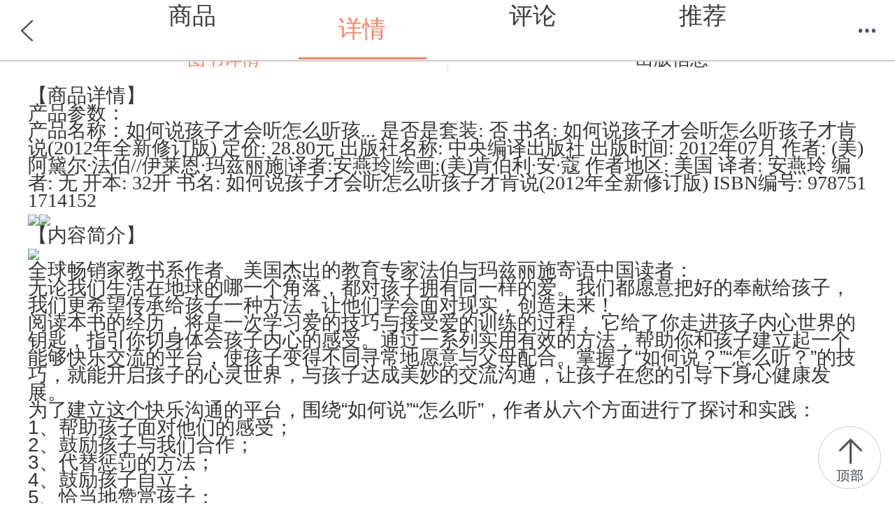

--- FILE ---
content_type: text/html; charset=utf-8
request_url: http://product.m.dangdang.com/detail1427919347-15527-1.html?main_pid=0&product_medium=0&category_id=50392&pod_pid=&category_path=01.15.03.00.00.00
body_size: 9609
content:
<!DOCTYPE html>
<html class="">
<head>
    <title>如何说孩子才会听 怎么听孩子才肯说 (修订版) 教育孩子-当当网</title>
    <meta name="charset" content="utf-8"/>
    <meta name="viewport" content="initial-scale=1.0, maximum-scale=1.0, minimum-scale=1.0, user-scalable=no, width=device-width" />
    <meta name="apple-mobile-web-app-capable" content="yes">
	<meta name="apple-mobile-web-app-status-bar-style" content="black">
	<meta name="application-name" content="当当触屏版">
    <link rel="apple-touch-icon-precomposed" href="http://img62.ddimg.cn/upload_img/00555/touch/touch-icon-iphone.png">
    <link rel="apple-touch-icon-precomposed" sizes="72x72" href="http://img61.ddimg.cn/upload_img/00555/touch/touch-icon-ipad.png">
    <link rel="apple-touch-icon-precomposed" sizes="114x114" href="http://img63.ddimg.cn/upload_img/00555/touch/touch-icon-iphone4.png">
	    <meta name="description" content="当当图文详情页为您提供如何说孩子才会听 怎么听孩子才肯说 (修订版) 教育孩子参数,包含如何说孩子才会听 怎么听孩子才肯说 (修订版) 教育孩子报价与图片, 如何说孩子才会听 怎么听孩子才肯说 (修订版) 教育孩子品牌,购买如何说孩子才会听 怎么听孩子才肯说 (修订版) 教育孩子就到当当！">
	    <meta name="keywords" content="如何说孩子才会听 怎么听孩子才肯说 (修订版) 教育孩子参数,如何说孩子才会听 怎么听孩子才肯说 (修订版) 教育孩子报价,如何说孩子才会听 怎么听孩子才肯说 (修订版) 教育孩子图片">
	    <meta name="author" content="m.dangdang.com">
    <meta name="version" content="ddtouch">
    <meta http-equiv="Cache-Control" content="must-revalidate,no-cache">
    <link rel="stylesheet" href="corecss/common.css?v=20170420" />
    <link rel="stylesheet" href="css/detail.css?v=20241211" />
    <link  rel="stylesheet" href="css/iconfont.css?v=20180503">
    <script>var sid="3a5e6939571c884fde7a72856ae32d90";</script>
</head>
<body><!--  -->
<!--<style>-->
<!--    *{line-height:30px;}-->
<!--</style>-->
<script>
	var pid = '1427919347';
	var is_book = '1'
	var category_id = '50392';
</script>
<!-- 头部开始 -->
<header class="header">
	<a href="javascript:history.back();" class="back"></a>
	<!-- <h1><em>图文详情</em></h1> -->
	<h1><ul class="header_list">
    	<li><a dd_name="顶部详情" href="http://product.m.dangdang.com/1427919347.html?t=1768594198">商品</a></li>
    	<li class="on">详情</li>
    	<li><a dd_name="顶部评论" href="http://product.m.dangdang.com/review.php?action=get_review_info&pid=1427919347&main_pid=0&shop_id=15527&is_book=1&pod_pid=&product_medium=0&category_id=50392&category_path=01.15.03.00.00.00">评论</a></li>
    	<li><a dd_name="顶部推荐" href="http://product.m.dangdang.com/product_recommend.php?pid=1427919347&shop_id=15527&is_book=1&main_pid=0&product_medium=0&pod_pid=&category_id=50392&category_path=01.15.03.00.00.00">推荐</a></li>
    </ul></h1>
	<a href="javascript: void(0)" class="menu"></a>
	<nav class="t-nav" dd_name="顶部菜单栏">
    <ul>
        <li><a href="http://m.dangdang.com/touch/index.php?t=1768594198" class="home" dd_name="首页">首页</a></li>
        <li><a href="http://search.m.dangdang.com/ddcategory.php?t=1768594198" class="search" dd_name="分类">分类</a></li>
        <!-- <li><a href="http://search.m.dangdang.com/search.php?keyword=尾品汇" class="category">分类</a></li> -->
        <li><a href="http://z.dangdang.com/?t=1768594198" class="optimize" dd_name="值得买">值得买</a></li>
        <li><a href="http://cart.m.dangdang.com/cart.php?action=list_cart" class="cart" dd_name="购物车">购物车</a></li>
        <li><a href="http://home.m.dangdang.com/index.php?t=1768594198" class="user" dd_name="我的当当">我的当当</a></li>
    </ul>
</nav></header>
<!-- 头部结束 -->

<!-- 标签开始 -->
<section class="tab book book-new">
	<ul class="box">
        <li class="on"  data-title-name="图书详情"><a href="javascript:void(0);" ><p><em>图书详情</em></p></a></li>
        <li  data-title-name="出版信息"><a href="javascript:void(0);" ><p><em>出版信息</em></p></a></li>
    </ul>
</section>
<!-- 标签结束 -->




<!-- 九宫格图片 -->


<!-- 图书详情开始 -->
	<section data-content-name="图书详情" class="area text book-new">
       <!-- 九宫格图片 开始-->

                                 <!-- 当当自营 开始-->
                                                        
                      
                  <!-- 九宫格图片 结束 -->
                       <!--  <div class="pic_section two_pic one_pic">
                            <a>
                              <img src="http://img3m0.ddimg.cn/84/6/25302900-1_w_9.jpg">
                            </a>
                        </div>   -->
                【商品详情】<br />
<p>产品参数：</p>
产品名称：如何说孩子才会听怎么听孩...
是否是套装: 否
书名: 如何说孩子才会听怎么听孩子才肯说(2012年全新修订版)
定价: 28.80元
出版社名称: 中央编译出版社
出版时间: 2012年07月
作者: (美)阿黛尔&middot;法伯//伊莱恩&middot;玛兹丽施|译者:安燕玲|绘画:(美)肯伯利&middot;安&middot;蔻
作者地区: 美国
译者: 安燕玲
编者: 无
开本: 32开
书名: 如何说孩子才会听怎么听孩子才肯说(2012年全新修订版)
ISBN编号: 9787511714152
<br /><img size="22316" src="http://img55.ddimg.cn/155270072898825.jpg" /><img size="1265197" src="http://img58.ddimg.cn/155270072898828.jpg" /><br />【内容简介】<br />
<p><img size="22182" src="http://img54.ddimg.cn/155270072898824.jpg" /></p>
<p>全球畅销家教书系作者、美国杰出的教育专家法伯与玛兹丽施寄语中国读者：</p>
<p>       无论我们生活在地球的哪一个角落，都对孩子拥有同一样的爱。我们都愿意把好的奉献给孩子，我们更希望传承给孩子一种方法，让他们学会面对现实，创造未来！</p>
<p>       阅读本书的经历，将是一次学习爱的技巧与接受爱的训练的过程， 它给了你走进孩子内心世界的钥匙，指引你切身体会孩子内心的感受。通过一系列实用有效的方法，帮助你和孩子建立起一个能够快乐交流的平台，使孩子变得不同寻常地愿意与父母配合。掌握了&ldquo;如何说？&rdquo;&ldquo;怎么听？&rdquo;的技巧，就能开启孩子的心灵世界，与孩子达成美妙的交流沟通，让孩子在您的引导下身心健康发展。</p>
<p>       为了建立这个快乐沟通的平台，围绕&ldquo;如何说&rdquo;&ldquo;怎么听&rdquo;，作者从六个方面进行了探讨和实践：</p>
<p>      1、帮助孩子面对他们的感受；</p>
<p>      2、鼓励孩子与我们合作；</p>
<p>      3、代替惩罚的方法；</p>
<p>      4、鼓励孩子自立；</p>
<p>      5、恰当地赞赏孩子；</p>
<p>      6、让孩子从角色中释放。</p>
<p>尤为可贵的是作者清晰简洁地创造了一套操作方法，给出了实现这六个方面的30种技巧， 辅以大量的常见场景和问题加以说明，并配有相应的练习题，让父母可以把这些技巧烂熟于心，灵活运用，随时应付各种情况，做到游刃有余。</p>
<br />【作者简介】<br /><img size="22050" src="http://img53.ddimg.cn/155270072898823.jpg" /><br /> 
<p> 阿黛尔&middot;法伯(Adele Faber)和伊莱恩&middot;玛兹丽施(Elaine Mazlish)，国际著名亲子沟通专家，美国最畅销亲子教育书系作者。</p>
<p>       她们是纽约市社会研究新校和长岛大学家庭生活研究所的创建者。本书是她们在创办的学校和研究所长期与父母们一起进行实验的研究总结。如今世界上数以千万的父母用自身的实践证明这些方法非常有效。她们除了在美国和加拿大各地频繁演讲外，还经常出现在《早安美国》(Good Morning America)和《欧普拉》(Oprah)等热门电视节目里。</p>
<p>       法伯与玛兹丽施都是三位孩子的母亲，她们已被收录于美国名人录。</p>
<p>       两位作者的其他家教畅销书：</p>
<p>     《如何说孩子才肯学》美国《儿童》杂志评为&ldquo;家庭教育年度*图书&rdquo;；</p>
<p>     《解放家长 解放孩子》荣获&ldquo;克里斯多佛&rdquo;奖；</p>
<p>     《如何说孩子才能和平相处》荣登《纽约时报书评》畅销书排行榜第一名。</p>
<br />【媒体评论】<br /><img size="22463" src="http://img50.ddimg.cn/155270072898820.jpg" /><br /> 
<p>这本书会让成人俯下身和孩子一样，然后把孩子上升到成人的水平，一旦成功，这种快乐的交流平台就能真正创造家庭的和睦。                              </p>
<p>&mdash;&mdash;《洛杉矶时报》Los Angeles Times</p>
<p>一本十分优秀的图书，其理念和方法甚至适用于任何关系的相处。</p>
<p>&mdash;&mdash;《华盛顿邮报》Washington Post</p>
<p>一本父母与孩子沟通的圣经。</p>
<p>&mdash;&mdash;《波士顿环球报》Boston Globe</p>
<p>这本书使父母停止对孩子的大声嚷叫和训斥，取而代之的是与孩子更多的合作。</p>
<p>&mdash;&mdash;《基督教科学箴言报》Christian Science Monitor</p>
<p>操作性强，非常睿智，思路清晰，法伯和玛兹丽施所设计的方法是如此地有逻辑，以致读着读着就会爆炸般地有很多意外的发现。</p>
<p>&mdash;&mdash; 美国《家庭杂志》Family Journal</p>
<p>一本和孩子有效沟通的超级指导，作者清晰简洁地创造了一套操作方法，使做家长变得更高效和更快乐。</p>
<p>&mdash;&mdash;美国幼儿协会前主席：罗伯特 M．赫文瑞奇</p>
<p>这本书太可爱了！法伯和玛兹丽施给读者提供了一种魔幻般的机会，让父母们能在行动中看清自己，并且在犯那种可能是毁灭性的错误之前就预先修正自己的行为。</p>
<p>&mdash;&mdash;《母性的选择》作者：西尔维亚&middot;费德马</p>
<p> </p>
<div class="hlg_relate">
<div class="liebiao-templet">
 
</div>
</div>
<br />【目录】<br /><img size="20290" src="http://img52.ddimg.cn/155270072898822.jpg" /><br /> 
<p>中文版序言<br />英文版序言<br />谢辞<br />如何阅读本书</p>
<p>第1章 帮助孩子面对他们的感受<br />⊙如何面对孩子的负面感受？很简单，接受他们的感受。<br />⊙我们和孩子是完全不同的个体，不能用我们的感受代替孩子感受。<br />⊙感受没有对错之分，所有的感受都是被接纳的，但某些行为必须受到限制。<br />⊙孩子的感受被接纳了，他们才能开始集中精力改变自己的情绪。<br />⊙帮助孩子面对他们感受的四个技巧：<br />1． 全神贯注地倾听<br />2． 用&ldquo;哦&hellip;&hellip;&rdquo;&ldquo;嗯&hellip;&hellip;&rdquo;&ldquo;这样啊&hellip;&hellip;&rdquo;来回应他们的感受<br />3． 说出他们的感受<br />4． 用幻想的方式实现他们的愿望</p>
<p>第２章 鼓励孩子与我们合作<br />⊙孩子不愿意合作，是因为他们和我们在需求上存在矛盾。<br />⊙家长如何处理自己的负面情绪。<br />⊙尊重孩子是合作的开始。<br />⊙鼓励孩子与我们合作的五个技巧：<br />1． 描述你所看见的，或者描述问题<br />2． 提示<br />3． 用简单的词语表达<br />4． 说出你的感受<br />5． 写便条</p>
<p>第３章 代替惩罚的方法<br />⊙惩罚孩子，实际上剥夺了他从内心深处对自己错误行为的反省过程。<br />⊙不要把孩子看做麻烦的制造者，要把他们当做解决问题的积极参与者。<br />⊙代替惩罚的七个技巧：<br />1.请孩子帮忙<br />2． 明确表达强烈不同意的立场（但不攻击孩子的人格）<br />3． 表明你的期望<br />4． 提供选择<br />5． 告诉孩子怎样弥补自己的失误<br />6． 采取行动<br />7． 让孩子体验错误行为的自然后果<br />⊙当孩子屡教不改时，家长解决问题的五个步骤。</p>
<p>第4章 鼓励孩子自立<br />⊙家长培养孩子的一个最重要的目标，就是帮助他们成为一个独立的个体。<br />⊙让孩子自己做自己的事情，亲自经历各种问题带来的挣扎，在自己的错误中得到成长。<br />⊙让孩子依赖感降到最少，让孩子成为有责任感的人。<br />⊙鼓励孩子自立的六个技巧：<br />1． 让孩子自己做选择<br />2． 尊重孩子的努力<br />3． 不要问太多问题<br />4． 别急着告诉答案<br />5． 鼓励孩子善用外部资源<br />6． 不要毁掉孩子的希望</p>
<p>第5章 学会赞赏孩子<br />⊙在家里得到赞赏的孩子，更愿意为自己设立较高的目标。<br />⊙赞赏需要谨慎，善意的赞赏有时会带来意想不到的拒绝。<br />⊙做父母的一个重要职责是学会如何及时称赞孩子做对的事情。<br />⊙赞赏孩子的三个技巧：<br />1． 描述你所看见的<br />2． 描述你的感受<br />3． 把孩子值得赞赏的行为总结为一个词</p>
<p>第6章 让孩子从角色中释放<br />⊙父母如何看待孩子，会影响到孩子们的行为。<br />⊙做一个真实的自己比做一个&ldquo;妈妈的乖女儿&rdquo;更重要。<br />⊙永远都不要低估了你的话对孩子一生的影响。<br />⊙让孩子从角色中释放的六个技巧：<br />1． 寻找机会让孩子看到一个全新的自己<br />2． 创造机会，让孩子另眼看待自己<br />3． 让孩子无意中听到你对他的正面评价<br />4． 以身作则<br />5． 记住孩子那些特别的时刻<br />6． 当孩子又按照原来的方式行事时，表达你的感觉和期望。</p>
<p>第7章 融会贯通<br />⊙改变孩子，需要将所有的技巧都用上。<br />⊙这一切是为了什么？<br />精彩在继续<br />1.多年以后<br />I是这样，但是&hellip;&hellip;如果&hellip;&hellip;会怎么样？<br />II孩子们的&ldquo;母语&rdquo;<br />III读者来信<br />2. 30周年纪念版感言<br />3.下一代的成长 乔安娜?法伯<br />为读者推荐的家教图书</p>
<br />
 <br />【前言】<br />
<p>前言</p>
<p>    中 文 版 序 言</p>
<p><br />给中国读者的一份祝福<br />亲爱的读者朋友：<br />       我们非常欣慰地看到《如何说孩子才会听怎么听孩子才肯说》被翻译成中文，与中国的广大父母以及育儿专家见面了。回顾当初，这本书在1980年首次出版发行的时候，我们谁都不曾预料到，它不仅是最畅销的书之一，而且成为近30年来家长们的&ldquo;育儿宝典&rdquo;，全美销售量超过300万册，同时，还被翻译成30多种语言。<br />       在过去的几年中，我们曾收到了许多中国家长的来信，让我们了解到这本书给他们的生活带来了怎样深远的影响。一位女士还表示，希望有一天可以看到这本书的中文版，使更多的父母学会用有效、愉快的沟通方式与孩子建立亲子关系。<br />       现在愿望终于实现了。尽管东西方文化存在一定的差异，但是，我们仍然相信，有更多共同的东西把我们联系起来。无论我们生活在地球的哪个角落，我们都对孩子拥有同样的爱，我们都愿意把最好的奉献给孩子，我们更希望能传承给孩子们一种方法，让他们学会面对现实、创造未来。<br />这也正是本书的核心所在，我们希望能为读者提供―种建立在平等互爱、相互尊重基础上的交流方式和沟通技巧。<br />       期待着各位读者在阅读的过程中能收获良多。<br />Adele Faber(阿黛尔&middot;法伯）<br />Elaine Mazlish(伊莱恩&middot;玛兹丽施）</p>
<p>如何阅读本书</p>
<p>      每个人的阅读习惯各有不同，有人喜欢从中间读起，有人愿意从后面开始看。但我们建议你先通过浏览漫画对本书大致有一个了解后，从第一章慢慢读起，并且一边读，一边认真做书中的练习。不要跳过练习直接阅读你认为精彩的章节。如果有朋友和你一起做练习，效果会更好，你们可以充分地交流和讨论。</p>
<p>       此外，我们还建议做练习的时候，写下你的答案，使本书变成你的一份个人记录。不必介意你的书写是不是工整，是否有涂改，只管把它记下来就好。<br />       本书适合慢慢去读。我们花了十年的时间来学习书中的理念。当你认同书中的观点的时候，可能心里就会想有一些改变，但是改变不是一朝一夕的事情，需要我们从一点一滴开始做起。可以尝试这样的方法：每读完一章后，把书放在一边，给自己留出一周的时间来演练，然后再接着读。你也许会说：&ldquo;我有很多事情要做，哪有时间做练习？&rdquo;但是，经验告诉我们，父母必须通过练习把理论变成行动，并且记录下结果，才能使学到的技巧真正内化。<br />       最后，是关于作者方面的解释。本书出自两位作者，书中的观点来自我们共同的感悟和经验。为了方便阅读，我们统一采用第一人称&ldquo;我&rdquo;来阐述观点，而免去了用&ldquo;阿黛尔?法伯&rdquo;和&ldquo;伊莱恩?玛兹丽施&rdquo;这样繁冗的表达方式。书中所提供的沟通方法和技巧，让我们无论与家人沟通还是外界形形色色的人交流都受益匪浅，所以在这里非常愿意与各位读者一起分享。</p>
<br /><!-- ##supplier_column_container## --><img src="https://img61.ddimg.cn/ddimg/2319/touchbook-1621236472.png" width="100%" />
        <!-- 九宫格图片 开始-->

        <!-- 当当自营 开始-->



        <!-- 九宫格图片 结束 -->

	</section>
<!-- 图书详情结束 -->

<!-- 虚拟子品详情 开始 -->
<!-- 虚拟子品详情 结束 -->

<!--你可能还喜欢-->
<section class="guess buyback recommend_list"></section>
<!--你可能还喜欢结束-->

<!-- 出版信息开始 -->
<section data-content-name="出版信息" class="area text book-new">
    <ul class="parms"><li>
                                   <em>书名</em>
                                   <i>如何说孩子才会听 怎么听孩子才肯说 (修订版) 教育孩子</i>
                              </li><li>
                                   <em>ISBN</em>
                                   <i>9787511714152</i>
                              </li><li>
                                   <em>作者</em>
                                   <i>(美)法伯</i>
                              </li><li>
                                   <em>出版社</em>
                                   <i>中央编译出版社</i>
                              </li><li>
                                   <em>出版时间</em>
                                   <i>2012-07-01</i>
                              </li><li>
                                   <em>开本</em>
                                   <i>16开</i>
                              </li><li>
                                   <em>纸张</em>
                                   <i>胶版纸</i>
                              </li><li>
                                   <em>包装</em>
                                   <i>平装-胶订</i>
                              </li><li>
                                   <em>是否套装</em>
                                   <i>否</i>
                              </li>
			</ul></section>
<!-- 出版信息结束 -->

<section class="goTop">返回顶部</section>


<footer class="footer new">
    <section class="status-bar">
        <div class="actions-wrap">
                            <a href="https://mpassport.dangdang.com/login.php?burl=http%3A%2F%2Fproduct.m.dangdang.com%2Fdetail1427919347-15527-1.html%3Fmain_pid%3D0%26product_medium%3D0%26category_id%3D50392%26pod_pid%3D%26category_path%3D01.15.03.00.00.00">登录</a>
                <a href="https://mpassport.dangdang.com/register.php?burl=http%253A%252F%252Fproduct.m.dangdang.com%252Fdetail1427919347-15527-1.html%253Fmain_pid%253D0%2526product_medium%253D0%2526category_id%253D50392%2526pod_pid%253D%2526category_path%253D01.15.03.00.00.00">注册</a>
                    </div>
        <a class="top" href="javascript:scrollTo(0,0);">TOP</a>
    </section>
    <nav class="b-nav">
        <p>
            <a href="http://touch.m.dangdang.com/leavemsg.php?t=1768594198" ontouchstart="">提建议</a>
            <a class="red" href="http://m.dangdang.com/touch/?t=1768594198" ontouchstart="">触屏版</a>
            <a href="http://www.dangdang.com/?source=mobile" ontouchstart="">电脑版</a>
            <a href="http://touch.m.dangdang.com/topics.php?page_id=36496" ontouchstart="">帮&nbsp;&nbsp;助</a>
        </p>
    </nav>
    <section class="copyright">
        <p>Copyright ©2026 北京当当网信息技术有限公司</p>
		<p>北京市朝阳区东四环北路2号上东公园里4层东塔&5层，100016</p>
                <P><a href="http://beian.miit.gov.cn" target="_blank" ><span>京ICP备17043473号-1</span></a></p>
    </section>
</footer>
<!-- loading开始 -->
<section class="loading"></section>
<!-- loading结束 -->
<!-- 遮罩开始 -->
<section class="mask"></section>
<!-- 遮罩结束 -->

<script>
	var ddad = 0;
			ddad = 1;
	</script>

<script src="corejs/zepto.min.js"></script>
<script src="corejs/fastclick.min.js"></script>
<script src="corejs/underscore.min.js"></script>
<script src="corejs/common.min.js?v=20160829"></script>
<script src="http://recosys.dangdang.com/realdata/js/h5/product/collect.js?v=20170321"></script>
<script src="js/detail.min.js?v=20241204"></script>
<script src="http://click.dangdang.com/js_tracker.js?20260117"></script>
<script>
	$(function(){
		// 顶部菜单
		if($(".header .menu").length > 0){
			$(".header .menu").click(function(e){
				if($(this).hasClass("active")){
					$(this).removeClass("active");
					$(".t-nav").removeClass("active");
				}else{
					$(this).addClass("active");
					$(".t-nav").addClass("active");
				}
				e.preventDefault();
			});
		}
	});
</script>
</body>
</html>



--- FILE ---
content_type: text/html; charset=utf-8
request_url: http://product.m.dangdang.com/h5ajax.php?action=book-exchange-mall-of-product&pid=1427919347
body_size: 1427
content:
{"request_id":"202601170410039814_000000566316206141","items":[{"name":"\u4e94\u8fde\u73af\u667a\u529b\u4e5d\u8fde\u73af\u89e3\u6263\u89e3\u73af\u89e3\u9501\u513f\u7ae5\u5c0f\u5b66\u751f\u53e4\u5178\u76ca\u667a\u529b\u793c\u7269\u5957\u88c5","price":"8.60","product_id":11253110721,"author_name":"","subtitle":"","shop_id":22301,"review_count":956,"ebook_price":"","is_mb_exclusive":0,"promo_flag":"","image_version":"1712122108","category_path":"58.30.08.02.00.00","second_category_path":"58.30.00.00.00.00","category_id":4002282,"category_flag":-1,"category_name":"\u76ca\u667a\u6e38\u620f","reason":"","beloved_tag":0,"second_category_name":"\u73a9\u5177\u7ae5\u8f66","jump_url":"product:\/\/pid=11253110721","shop_logo":"","shop_name":"","color_value":"","image_url":"https:\/\/img3m1.ddimg.cn\/6\/22\/11253110721-1_b_1712122108.jpg","productTags":[]},{"name":"\u5bf9\u6570\u89c6\u529b\u8868\u6302\u56fe\u6807\u51c6\u513f\u7ae5\u5bb6\u7528\u5361\u901a\u5e7c\u513f\u56ed\u6d4b\u8fd1\u89c6\u773c\u775b\u6210\u4eba\u89c6\u529b\u6d4b\u8bd5\u8868\u5305\u90ae","price":"8.80","product_id":11087263646,"author_name":"","subtitle":"","shop_id":22301,"review_count":1043,"ebook_price":"","is_mb_exclusive":0,"promo_flag":"","image_version":"1","category_path":"58.30.08.13.00.00","second_category_path":"58.30.00.00.00.00","category_id":4010395,"category_flag":-1,"category_name":"\u6302\u56fe\/\u8ba4\u77e5\u5361","reason":"","beloved_tag":0,"second_category_name":"\u73a9\u5177\u7ae5\u8f66","jump_url":"product:\/\/pid=11087263646","shop_logo":"","shop_name":"","color_value":"","image_url":"https:\/\/img3m6.ddimg.cn\/8\/8\/11087263646-1_b_1.jpg","productTags":[]},{"name":"\u5305\u90ae\u4e8c\u5e74\u7ea7\u6570\u5b66\u4e5d\u4e5d\u4e58\u6cd5\u53e3\u8bc0\u5361\u7ec3\u4e60\u518c\u8868\u5185\u4e58\u9664\u6cd5\u53e3\u7b97\u9898\u5361\u7b97\u6570\u4e60\u9898\u5b66\u4e60","price":"9.80","product_id":11147700531,"author_name":"","subtitle":"","shop_id":22301,"review_count":2081,"ebook_price":"","is_mb_exclusive":0,"promo_flag":"","image_version":"1690684949","category_path":"58.30.08.13.00.00","second_category_path":"58.30.00.00.00.00","category_id":4010395,"category_flag":-1,"category_name":"\u6302\u56fe\/\u8ba4\u77e5\u5361","reason":"","beloved_tag":0,"second_category_name":"\u73a9\u5177\u7ae5\u8f66","jump_url":"product:\/\/pid=11147700531","shop_logo":"","shop_name":"","color_value":"","image_url":"https:\/\/img3m1.ddimg.cn\/66\/20\/11147700531-1_b_1690684949.jpg","productTags":[]},{"name":"\u9b54\u672f8000 \u5947\u5999\u9ab0\u5b50 \u9b54\u529b\u9ab0\u5b50\u9884\u8a00\u8fd1\u666f\u65b0\u5947\u9b54\u672f\u73a9\u5177 \u9b54\u672f\u9053\u5177","price":"6.60","product_id":11156585701,"author_name":"","subtitle":"","shop_id":22301,"review_count":382,"ebook_price":"","is_mb_exclusive":0,"promo_flag":"","image_version":"1","category_path":"58.30.23.09.00.00","second_category_path":"58.30.00.00.00.00","category_id":4010229,"category_flag":-1,"category_name":"\u9b54\u672f\u9053\u5177","reason":"","beloved_tag":0,"second_category_name":"\u73a9\u5177\u7ae5\u8f66","jump_url":"product:\/\/pid=11156585701","shop_logo":"","shop_name":"","color_value":"","image_url":"https:\/\/img3m1.ddimg.cn\/85\/10\/11156585701-1_b_1.jpg","productTags":[]},{"name":"\u4eb2\u5b50\u4e92\u52a8\u76ca\u667a\u6311\u6311\u68d28090\u7ae5\u5e74\u7ecf\u5178\u6000\u65e7\u684c\u9762\u6e38\u620f\u68d2\u6728\u8d28\u6492\u68d2\u6311\u68cd\u73a9\u5177","price":"6.80","product_id":11135291951,"author_name":"","subtitle":"","shop_id":22301,"review_count":1,"ebook_price":"","is_mb_exclusive":0,"promo_flag":"","image_version":"1","category_path":"58.30.08.02.00.00","second_category_path":"58.30.00.00.00.00","category_id":4002282,"category_flag":-1,"category_name":"\u76ca\u667a\u6e38\u620f","reason":"","beloved_tag":0,"second_category_name":"\u73a9\u5177\u7ae5\u8f66","jump_url":"product:\/\/pid=11135291951","shop_logo":"","shop_name":"","color_value":"","image_url":"https:\/\/img3m1.ddimg.cn\/47\/19\/11135291951-1_b_1.jpg","productTags":[]},{"name":"\u4e03\u5de7\u677f\u667a\u529b\u62fc\u56fe\u5c0f\u5b66\u751f\u4e8c\u5e74\u7ea7\u4e00\u5e74\u7ea7\u513f\u7ae5\u76ca\u667a\u6570\u5b66\u6559\u5177\u5957\u88c5\u6559\u6750\u73a9\u51771","price":"10.00","product_id":11141983981,"author_name":"","subtitle":"","shop_id":22301,"review_count":0,"ebook_price":"","is_mb_exclusive":0,"promo_flag":"","image_version":"1","category_path":"58.30.08.02.00.00","second_category_path":"58.30.00.00.00.00","category_id":4002282,"category_flag":-1,"category_name":"\u76ca\u667a\u6e38\u620f","reason":"","beloved_tag":0,"second_category_name":"\u73a9\u5177\u7ae5\u8f66","jump_url":"product:\/\/pid=11141983981","shop_logo":"","shop_name":"","color_value":"","image_url":"https:\/\/img3m1.ddimg.cn\/73\/7\/11141983981-1_b_1.jpg","productTags":[]},{"name":"\u4e2d\u56fd\u4e4b\u6700\u6302\u56fe\u3011\u4e2d\u56fd\u4e4bzui+\u4e16\u754c\u4e4bzui\u8ba9\u5b69\u5b50\u4e86\u89e3\u66f4\u591a\u77e5\u8bc6\u5899\u8d34","price":"8.00","product_id":11147647911,"author_name":"","subtitle":"","shop_id":22301,"review_count":0,"ebook_price":"","is_mb_exclusive":0,"promo_flag":"","image_version":"1","category_path":"58.30.08.13.00.00","second_category_path":"58.30.00.00.00.00","category_id":4010395,"category_flag":-1,"category_name":"\u6302\u56fe\/\u8ba4\u77e5\u5361","reason":"","beloved_tag":0,"second_category_name":"\u73a9\u5177\u7ae5\u8f66","jump_url":"product:\/\/pid=11147647911","shop_logo":"","shop_name":"","color_value":"","image_url":"https:\/\/img3m1.ddimg.cn\/15\/14\/11147647911-1_b_1.jpg","productTags":[]}],"errorCode":0,"errorMsg":"\u6210\u529f"}

--- FILE ---
content_type: text/html; charset=utf-8
request_url: http://product.m.dangdang.com/h5ajax.php?action=book-product-detail&is_ab=1&pid=1427919347&img_size=h&categoryId=50392&request_id=
body_size: 5677
content:
{"request_id":"696a9b1b006497f1","total_count":30,"ad_list":[],"reco_list":[{"name":"\u5bb6\u5ead\u7684\u89c9\u9192 \u517b\u80b2\u81ea\u4e3b\u575a\u97e7\u548c\u6709\u89c9\u5bdf\u529b\u7684\u5b69\u5b50 \u7236\u6bcd\u7684\u89c9\u9192","price":"22.98","product_id":11355530897,"author_name":"\u6c99\u6cd5\u4e3d\u00b7\u8428\u5df4\u745e","subtitle":"","shop_id":null,"review_count":96,"ebook_price":"","is_mb_exclusive":0,"promo_flag":"\u9650\u65f6\u62a2","image_version":"1720491952","category_path":"","second_category_path":"","category_id":"","category_flag":"","category_name":"","reason":"","beloved_tag":0,"item_trace":"model_name=list.alsobuy#requestid=696a9b1b006497f1#pid=11355530897#reco_pos=1","image_url":"https:\/\/img3m7.ddimg.cn\/29\/17\/11355530897-1_h_1720491952.jpg","productTags":[{"name":"\u5305\u90ae","type":0,"label_type":"1008"},{"name":"\u9650\u65f6\u62a2","type":1,"label_type":"3102"}]},{"name":"\u505a\u5b69\u5b50\u7684\u4efb\u8bed\u6587\u8001\u5e08 \u8d60\u9001\u5c0f\u521d\u9ad8\u53e4\u8bd7\u8bcd\u6253\u5361\u6d77\u62a5 \u6709\u8fdc\u89c1\u7684\u5bb6\u957f \u65e9\u5c31\u628a\u5bb6\u53d8\u6210\u4e86\u53f7\u8bed\u6587\u6559\u5ba4 \u5f53\u5f53","price":"35.42","product_id":12450424697,"author_name":"\u5415\u96ea\u6f9c\u3001\u5218\u9759\u950b","subtitle":"\u5168\u65b0\u6b63\u7248\uff0c\u53ef\u5f00\u53d1\u7968","shop_id":null,"review_count":0,"ebook_price":"","is_mb_exclusive":0,"promo_flag":"","image_version":"1766126104","category_path":"","second_category_path":"","category_id":"","category_flag":"","category_name":"","reason":"","beloved_tag":0,"item_trace":"model_name=list.alsobuy#requestid=696a9b1b006497f1#pid=12450424697#reco_pos=2","image_url":"https:\/\/img3m7.ddimg.cn\/62\/29\/12450424697-1_h_1766126104.jpg","productTags":[{"name":"\u5238","type":1,"label_type":"1007"},{"name":"\u6ee1\u51cf","type":1,"label_type":"3014"}]},{"name":"\u548c\u5b69\u5b50\u505a\u961f\u53cb \u826f\u597d\u7684\u4eb2\u5b50\u5173\u7cfb\u6559\u80b2\u6307\u5357\u4e66\u7c4d\u4eb2\u5b50\u6c9f\u901a\u884c\u52a8\u6307\u5357\u4e66\u7236\u6bcd\u80b2\u513f\u6307\u5bfc\u4e66\u7c4d \u592a\u767d\u6587\u827a\u51fa\u7248\u793e","price":"30.11","product_id":11541640707,"author_name":"\u8d3a\u5cad\u5cf0","subtitle":"","shop_id":null,"review_count":2,"ebook_price":"","is_mb_exclusive":0,"promo_flag":"\u9650\u65f6\u62a2","image_version":"1698393503","category_path":"","second_category_path":"","category_id":"","category_flag":"","category_name":"","reason":"","beloved_tag":0,"item_trace":"model_name=list.alsobuy#requestid=696a9b1b006497f1#pid=11541640707#reco_pos=3","image_url":"https:\/\/img3m7.ddimg.cn\/36\/12\/11541640707-1_h_1698393503.jpg","productTags":[{"name":"\u5305\u90ae","type":0,"label_type":"1008"},{"name":"\u9650\u65f6\u62a2","type":1,"label_type":"3102"}]},{"name":"\u72b9\u592a\u4eba\u6559\u5b50\u6795\u8fb9\u4e66\u6b63\u7248 \u72b9\u592a\u4eba\u7684\u5bb6\u5ead\u6559\u80b2\u667a\u6167\u5168\u4e66 \u72b9\u592a\u4eba\u6c11\u95f4\u6545\u4e8b \u5c0f\u6545\u4e8b\u5927\u9053\u7406\u57f9\u517b\u9ad8\u60c5\u5546\u7684\u5b69\u5b50\u8d22\u5546\u542f\u8499\u601d\u7ef4\u903b\u8f91\u8bad\u7ec3\u80b2\u513f\u4e66\u7c4d","price":"19.80","product_id":12322374682,"author_name":"\u5bbf\u6625\u793c","subtitle":"\u53ef\u5f00\u53d1\u7968\uff0c\u652f\u63017\u5929\u65e0\u7406\u7531\u9000\u6362\u8d27","shop_id":null,"review_count":0,"ebook_price":"","is_mb_exclusive":0,"promo_flag":"","image_version":"1764230838","category_path":"","second_category_path":"","category_id":"","category_flag":"","category_name":"","reason":"","beloved_tag":0,"item_trace":"model_name=list.alsobuy#requestid=696a9b1b006497f1#pid=12322374682#reco_pos=4","image_url":"https:\/\/img3m2.ddimg.cn\/13\/21\/12322374682-1_h_1764230838.jpg","productTags":[]},{"name":"\u89c4\u77e9\u4e0e\u7231\u9752\u84dd\u56fe\u4e66\u5bb6\u6559\u65b9\u6cd5\u822a\u7a7a\u5de5\u4e1a\u51fa\u7248\u793e\u65b0\u534e\u4e66\u5e97\u6b63\u7248","price":"10.99","product_id":12388211707,"author_name":"\u9752\u84dd\u56fe\u4e66","subtitle":"","shop_id":null,"review_count":1,"ebook_price":"","is_mb_exclusive":0,"promo_flag":"\u9650\u65f6\u62a2","image_version":"1753870244","category_path":"","second_category_path":"","category_id":"","category_flag":"","category_name":"","reason":"","beloved_tag":0,"item_trace":"model_name=list.alsobuy#requestid=696a9b1b006497f1#pid=12388211707#reco_pos=5","image_url":"https:\/\/img3m7.ddimg.cn\/58\/23\/12388211707-1_h_1753870244.jpg","productTags":[{"name":"\u5305\u90ae","type":0,"label_type":"1008"},{"name":"\u9650\u65f6\u62a2","type":1,"label_type":"3102"}]},{"name":"\u3010\u6b63\u7248\u4e66\u7c4d \u5047\u4e00\u7f5a\u5341\u3011\u7a77\u517b\u5bcc\u517b\u4e0d\u5982\u6709\u6559\u517b\u6f2b\u753b\u7248 \u7ed9\u5b69\u5b50\u7684\u6559\u517b\u4e4b\u4e66 \u5c0f\u5b69\u57fa\u672c\u793c\u4eea\u5178\u6545\u80b2\u513f\u6f2b\u753b\u4e66\u7c4d\u7ed8\u672c5\u81f312\u5c81\u9002\u8bfb\u4e2d\u56fd\u73b0\u4ee3","price":"16.30","product_id":12349683834,"author_name":"\u4e0d\u8be6","subtitle":"\u6ce8\uff1a\u90e8\u5206\u4e66\u7c4d \u8d60\u54c1\u6570\u91cf\u6709\u9650\uff0c\u968f\u673a\u8d60\u9001\uff0c\u8d60\u5b8c\u4e3a\u6b62\uff01\u4ecb\u610f\u8d60\u54c1\u52ff\u62cd\uff01\u7531\u4e8e\u90e8\u5206\u4e66\u7c4d\u591a\u4ed3\u53d1\u8d27\u5e93\u5b58\u66f4\u65b0\u4e0d\u53ca\u65f6\uff0c\u65ad\u8d27\u77ed\u4fe1\u544a\u77e5\u8bf7\u77e5\u6089\uff01\u56e2\u8d2d\u66f4\u4f18\u60e0\uff1a19223136577","shop_id":null,"review_count":0,"ebook_price":"","is_mb_exclusive":0,"promo_flag":"\u9650\u65f6\u62a2","image_version":"1764880108","category_path":"","second_category_path":"","category_id":"","category_flag":"","category_name":"","reason":"","beloved_tag":0,"item_trace":"model_name=list.alsobuy#requestid=696a9b1b006497f1#pid=12349683834#reco_pos=6","image_url":"https:\/\/img3m4.ddimg.cn\/15\/28\/12349683834-1_h_1764880108.jpg","productTags":[{"name":"\u5238","type":1,"label_type":"1007"},{"name":"\u9650\u65f6\u62a2","type":1,"label_type":"3102"}]},{"name":"\u5bb6\u5ead\u6559\u80b2\u5149\u6709\u7231\u8fd8\u4e0d\u591f \u9ec4\u542f\u56e2 \u4e2d\u4fe1\u51fa\u7248\u793e \u80b2\u513f\u4e66\u7c4d \u5bb6\u5ead\u6559\u80b2 \u5bb6\u6559\u65b9\u6cd5 \u65b0\u534e\u6b63\u7248\u4e66\u7c4d","price":"44.90","product_id":11760395477,"author_name":"\u9ec4\u542f\u56e2","subtitle":"","shop_id":null,"review_count":0,"ebook_price":"","is_mb_exclusive":0,"promo_flag":"\u9650\u65f6\u62a2","image_version":"1722838645","category_path":"","second_category_path":"","category_id":"","category_flag":"","category_name":"","reason":"","beloved_tag":0,"item_trace":"model_name=list.alsobuy#requestid=696a9b1b006497f1#pid=11760395477#reco_pos=7","image_url":"https:\/\/img3m7.ddimg.cn\/50\/15\/11760395477-1_h_1722838645.jpg","productTags":[{"name":"\u5305\u90ae","type":0,"label_type":"1008"},{"name":"\u9650\u65f6\u62a2","type":1,"label_type":"3102"}]},{"name":"\u6355\u6349\u513f\u7ae5\u654f\u611f\u671f \u5b59\u745e\u96ea \u4e2d\u56fd\u5987\u5973\u51fa\u7248\u793e \u80b2\u513f\u4e66\u7c4d \u5bb6\u5ead\u6559\u80b2 \u5bb6\u6559\u65b9\u6cd5 \u65b0\u534e\u6b63\u7248\u4e66\u7c4d","price":"27.71","product_id":11791002747,"author_name":"\u5b59\u745e\u96ea","subtitle":"","shop_id":null,"review_count":31,"ebook_price":"","is_mb_exclusive":0,"promo_flag":"\u9650\u65f6\u62a2","image_version":"1723513762","category_path":"","second_category_path":"","category_id":"","category_flag":"","category_name":"","reason":"","beloved_tag":0,"item_trace":"model_name=list.alsobuy#requestid=696a9b1b006497f1#pid=11791002747#reco_pos=8","image_url":"https:\/\/img3m7.ddimg.cn\/84\/34\/11791002747-1_h_1723513762.jpg","productTags":[{"name":"\u5305\u90ae","type":0,"label_type":"1008"},{"name":"\u9650\u65f6\u62a2","type":1,"label_type":"3102"}]},{"name":"\u505a\u5b69\u5b50\u7684\u4efb\u8bed\u6587\u8001\u5e08 \u8d60\u9001\u5c0f\u521d\u9ad8\u53e4\u8bd7\u8bcd\u6253\u5361\u6d77\u62a5 \u6709\u8fdc\u89c1\u7684\u5bb6\u957f \u65e9\u5c31\u628a\u5bb6\u53d8\u6210\u4e86\u53f7\u8bed\u6587\u6559\u5ba4 \u5f53\u5f53","price":"32.00","product_id":12326235582,"author_name":"\u5415\u96ea\u6f9c\u3001\u5218\u9759\u950b","subtitle":"\u53ef\u5f00\u53d1\u7968\uff0c\u652f\u63017\u5929\u65e0\u7406\u7531\u9000\u6362\u8d27","shop_id":null,"review_count":0,"ebook_price":"","is_mb_exclusive":0,"promo_flag":"","image_version":"1766126197","category_path":"","second_category_path":"","category_id":"","category_flag":"","category_name":"","reason":"","beloved_tag":0,"item_trace":"model_name=list.alsobuy#requestid=696a9b1b006497f1#pid=12326235582#reco_pos=9","image_url":"https:\/\/img3m2.ddimg.cn\/12\/8\/12326235582-1_h_1766126197.jpg","productTags":[]},{"name":"\u9ad8\u81ea\u6211\u8ba4\u540c\uff1a3\u6b65\u6fc0\u53d1\u5185\u9a71\u529b\uff0c\u8ba9\u5b69\u5b50\u81ea\u4e3b\u5b66\u4e60\u5927\u96ea\u6559\u7ec3\u5bb6\u6559\u65b9\u6cd5\u4eba\u6c11\u90ae\u7535\u51fa\u7248\u793e\u65b0\u534e\u4e66\u5e97\u6b63\u7248","price":"31.38","product_id":12380873847,"author_name":"\u5927\u96ea\u6559\u7ec3","subtitle":"","shop_id":null,"review_count":1,"ebook_price":"","is_mb_exclusive":0,"promo_flag":"\u9650\u65f6\u62a2","image_version":"1752134757","category_path":"","second_category_path":"","category_id":"","category_flag":"","category_name":"","reason":"","beloved_tag":0,"item_trace":"model_name=list.alsobuy#requestid=696a9b1b006497f1#pid=12380873847#reco_pos=10","image_url":"https:\/\/img3m7.ddimg.cn\/78\/3\/12380873847-1_h_1752134757.jpg","productTags":[{"name":"\u5305\u90ae","type":0,"label_type":"1008"},{"name":"\u9650\u65f6\u62a2","type":1,"label_type":"3102"}]},{"name":"\u3010\u6b63\u7248\u4e66\u7c4d \u5047\u4e00\u7f5a\u5341\u3011\u7ed9\u5b69\u5b50\u7684\u4e94\u9876\u5b66\u4e60\u5e3d\uff1a\u505a\u987e\u95ee\u578b\u5bb6\u957f \u57f9\u517b\u81ea\u4e3b\u578b\u5b69\u5b50","price":"28.02","product_id":12348973094,"author_name":"\u4ed8\u7acb\u5e73","subtitle":"\u6ce8\uff1a\u90e8\u5206\u4e66\u7c4d \u8d60\u54c1\u6570\u91cf\u6709\u9650\uff0c\u968f\u673a\u8d60\u9001\uff0c\u8d60\u5b8c\u4e3a\u6b62\uff01\u4ecb\u610f\u8d60\u54c1\u52ff\u62cd\uff01\u7531\u4e8e\u90e8\u5206\u4e66\u7c4d\u591a\u4ed3\u53d1\u8d27\u5e93\u5b58\u66f4\u65b0\u4e0d\u53ca\u65f6\uff0c\u65ad\u8d27\u77ed\u4fe1\u544a\u77e5\u8bf7\u77e5\u6089\uff01\u56e2\u8d2d\u66f4\u4f18\u60e0\uff1a19223136577","shop_id":null,"review_count":0,"ebook_price":"","is_mb_exclusive":0,"promo_flag":"\u9650\u65f6\u62a2","image_version":"1764631152","category_path":"","second_category_path":"","category_id":"","category_flag":"","category_name":"","reason":"","beloved_tag":0,"item_trace":"model_name=list.alsobuy#requestid=696a9b1b006497f1#pid=12348973094#reco_pos=11","image_url":"https:\/\/img3m4.ddimg.cn\/95\/21\/12348973094-1_h_1764631152.jpg","productTags":[{"name":"\u5238","type":1,"label_type":"1007"},{"name":"\u9650\u65f6\u62a2","type":1,"label_type":"3102"}]},{"name":"\u9752\u6625\u671f\u5973\u5b69\u6795\u8fb9\u4e66 \u80b2\u513f\u4e66\u7c4d \u7238\u7238\u5988\u5988\u9001\u7ed9\u5973\u513f\u7684\u6210\u957f\u624b\u518c\u79c1\u623f\u4e66\u79d8\u5bc6\u4e66\u513f\u7ae5\u5fc3\u7406\u5b66\u9002\u5408\u6559\u80b2\u5b69\u5b50\u7684\u4e66 \u51e4\u51f0\u65b0\u534e\u4e66\u5e97\u65d7\u8230\u5e97 \u6b63\u7248\u4e66","price":"14.98","product_id":11850960607,"author_name":"\u6f58\u4e3d\u6770","subtitle":"","shop_id":null,"review_count":46,"ebook_price":"","is_mb_exclusive":0,"promo_flag":"\u9650\u65f6\u62a2","image_version":"1742286428","category_path":"","second_category_path":"","category_id":"","category_flag":"","category_name":"","reason":"","beloved_tag":0,"item_trace":"model_name=list.alsobuy#requestid=696a9b1b006497f1#pid=11850960607#reco_pos=12","image_url":"https:\/\/img3m7.ddimg.cn\/79\/23\/11850960607-1_h_1742286428.jpg","productTags":[{"name":"\u5305\u90ae","type":0,"label_type":"1008"},{"name":"\u9650\u65f6\u62a2","type":1,"label_type":"3102"}]},{"name":"\u5bb6\u80b2\u5b66\u5802\uff1a\u966a\u5b69\u5b50\u8d70\u8fc7\u5c0f\u5b66\u5173\u952e\u671f","price":"52.20","product_id":29981022,"author_name":"\u6bdb\u9053\u751f\uff0c\u674e\u7ea2\u9e23","subtitle":"\u4e03\u5927\u4e60\u60ef\u592f\u5b9e\u516d\u5e74\u6839\u57fa\uff1a\u4e00\u7ebf\u540d\u5e08\u6559\u4f60\u517b\u51fa\u81ea\u4e3b\u53c8\u81ea\u5f8b\u7684\u7701\u5fc3\u5a03","shop_id":null,"review_count":0,"ebook_price":"","is_mb_exclusive":0,"promo_flag":"\u6ee1\u989d\u51cf","image_version":"1764300495","category_path":"","second_category_path":"","category_id":"","category_flag":"","category_name":"","reason":"","beloved_tag":0,"item_trace":"model_name=list.alsobuy#requestid=696a9b1b006497f1#pid=29981022#reco_pos=13","image_url":"https:\/\/img3m2.ddimg.cn\/60\/33\/29981022-1_h_1764300495.jpg","productTags":[{"name":"\u81ea\u8425","type":0,"label_type":"1001"},{"name":"\u5bd2\u5047\u9605\u8bfb","type":1,"label_type":"2001"},{"name":"\u5238","type":1,"label_type":"1007"}]},{"name":"\u56ed\u4e01\u4e0e\u6728\u5320 \u5929\u751f\u5b66\u4e60\u5bb6\u4e66\u7cfb\u7236\u6bcd\u513f\u7ae5\u6559\u80b2 \u7236\u6bcd\u7684\u6559\u517b\u89c2\u80b2\u513f\u56f0\u5883\u5bb6\u5ead\u6559\u80b2 \u5e06\u4e66APP\u201c\u6a0a\u767b\u8bb2\u4e66\u201d\u8ba1\u5212","price":"59.90","product_id":11445050757,"author_name":"[\u7f8e]\u5b89\u5409\u62c9\u00b7J.\u6c49\u65af\u79d1\u59c6","subtitle":"","shop_id":null,"review_count":46,"ebook_price":"","is_mb_exclusive":0,"promo_flag":"","image_version":"1719300780","category_path":"","second_category_path":"","category_id":"","category_flag":"","category_name":"","reason":"","beloved_tag":0,"item_trace":"model_name=list.alsobuy#requestid=696a9b1b006497f1#pid=11445050757#reco_pos=14","image_url":"https:\/\/img3m7.ddimg.cn\/30\/5\/11445050757-1_h_1719300780.jpg","productTags":[{"name":"\u5305\u90ae","type":0,"label_type":"1008"}]},{"name":"\u3010\u6b63\u7248\u4e66\u7c4d \u5047\u4e00\u7f5a\u5341\u3011\u4e09\u751f\u6559\u80b2 \u6f2b\u753b\u7248\u9752\u5c11\u5e74\u513f\u7ae5\u5bb6\u5ead\u6559\u80b2\u4eb2\u5b50\u5173\u7cfb\u80b2\u513f\u5fc3\u7406\u7236\u6bcd\u57f9\u517b\u5fc3\u7406\u5065\u5eb7\u5bb6\u5ead\u6559\u80b2\u80b2\u513f\u4e66\u7c4d\u5bb6\u5ead\u6559\u80b2\u4e66\u7c4d\u513f\u7ae5","price":"12.90","product_id":12349622394,"author_name":"\u4e07\u5e73","subtitle":"\u6ce8\uff1a\u90e8\u5206\u4e66\u7c4d \u8d60\u54c1\u6570\u91cf\u6709\u9650\uff0c\u968f\u673a\u8d60\u9001\uff0c\u8d60\u5b8c\u4e3a\u6b62\uff01\u4ecb\u610f\u8d60\u54c1\u52ff\u62cd\uff01\u7531\u4e8e\u90e8\u5206\u4e66\u7c4d\u591a\u4ed3\u53d1\u8d27\u5e93\u5b58\u66f4\u65b0\u4e0d\u53ca\u65f6\uff0c\u65ad\u8d27\u77ed\u4fe1\u544a\u77e5\u8bf7\u77e5\u6089\uff01\u56e2\u8d2d\u66f4\u4f18\u60e0\uff1a19223136577","shop_id":null,"review_count":0,"ebook_price":"","is_mb_exclusive":0,"promo_flag":"\u9650\u65f6\u62a2","image_version":"1764823681","category_path":"","second_category_path":"","category_id":"","category_flag":"","category_name":"","reason":"","beloved_tag":0,"item_trace":"model_name=list.alsobuy#requestid=696a9b1b006497f1#pid=12349622394#reco_pos=15","image_url":"https:\/\/img3m4.ddimg.cn\/54\/8\/12349622394-1_h_1764823681.jpg","productTags":[{"name":"\u5238","type":1,"label_type":"1007"},{"name":"\u9650\u65f6\u62a2","type":1,"label_type":"3102"}]},{"name":"\u9752\u6625\u671f\u7537\u5b69\u6795\u8fb9\u4e66 \u80b2\u513f\u4e66\u7c4d \u5bb6\u5ead\u6559\u80b2 \u5bb6\u6559\u65b9\u6cd5 \u65b0\u857e\u51fa\u7248\u793e \u65b0\u534e\u6b63\u7248\u4e66\u7c4d","price":"12.49","product_id":11850959347,"author_name":"\u8c22\u5fd7\u4e1c","subtitle":"","shop_id":null,"review_count":4,"ebook_price":"","is_mb_exclusive":0,"promo_flag":"\u9650\u65f6\u62a2","image_version":"1739756462","category_path":"","second_category_path":"","category_id":"","category_flag":"","category_name":"","reason":"","beloved_tag":0,"item_trace":"model_name=list.alsobuy#requestid=696a9b1b006497f1#pid=11850959347#reco_pos=16","image_url":"https:\/\/img3m7.ddimg.cn\/7\/21\/11850959347-1_h_1739756462.jpg","productTags":[{"name":"\u5305\u90ae","type":0,"label_type":"1008"},{"name":"\u9650\u65f6\u62a2","type":1,"label_type":"3102"}]},{"name":"\u3010\u4efb\u9009\u3011\u5929\u8d4b\u517b\u80b2\u6cd5\u8ba9\u9ad8\u654f\u611f\u53d8\u6210\u9ad8\u80fd\u91cf\u7684\u517b\u80b2\u6cd5\u5219","price":"41.90","product_id":12353726554,"author_name":"\u6885\u4e3d\u838e\u00b7\u6885\u5c14\u6ed5\u65af","subtitle":"","shop_id":null,"review_count":0,"ebook_price":"","is_mb_exclusive":0,"promo_flag":"","image_version":"1767672991","category_path":"","second_category_path":"","category_id":"","category_flag":"","category_name":"","reason":"","beloved_tag":0,"item_trace":"model_name=list.alsobuy#requestid=696a9b1b006497f1#pid=12353726554#reco_pos=17","image_url":"https:\/\/img3m4.ddimg.cn\/70\/17\/12353726554-1_h_1767672991.jpg","productTags":[{"name":"\u5238","type":1,"label_type":"1007"}]},{"name":"\u5fc3\u7075\u5bcc\u8db3\u7684\u7ae5\u5e74","price":"15.41","product_id":11503534047,"author_name":"(\u65e5) \u5b89\u91ce\u5149\u96c5\u8457 \u84dd\u4f73\u8bd1","subtitle":"","shop_id":null,"review_count":5,"ebook_price":"","is_mb_exclusive":0,"promo_flag":"\u9650\u65f6\u62a2","image_version":"1691669310","category_path":"","second_category_path":"","category_id":"","category_flag":"","category_name":"","reason":"","beloved_tag":0,"item_trace":"model_name=list.alsobuy#requestid=696a9b1b006497f1#pid=11503534047#reco_pos=18","image_url":"https:\/\/img3m7.ddimg.cn\/60\/22\/11503534047-1_h_1691669310.jpg","productTags":[{"name":"\u5305\u90ae","type":0,"label_type":"1008"},{"name":"\u9650\u65f6\u62a2","type":1,"label_type":"3102"}]},{"name":"\u5185\u6838\u7a33\u5b9a\u7684\u5988\u5988\uff0c\u81ea\u89c9\u81ea\u5f8b\u7684\u7537\u5b69\uff1a\u517b\u80b2\u7537\u5b695\u5927\u5fc3\u6cd5 \u80b2\u513f\u4e66\u7c4d \u5bb6\u5ead\u6559\u80b2 \u5bb6\u6559\u65b9\u6cd5 \u65b0\u534e\u6b63\u7248\u4e66\u7c4d","price":"29.90","product_id":11848464007,"author_name":"\u7537\u5b69\u6d3e \u864e\u5988","subtitle":"\u6b64\u4e66\u9884\u552e15\u5929 \uff0c\u9884\u8ba110.31\u5230\u8d27","shop_id":null,"review_count":1,"ebook_price":"","is_mb_exclusive":0,"promo_flag":"\u9650\u65f6\u62a2","image_version":"1736142181","category_path":"","second_category_path":"","category_id":"","category_flag":"","category_name":"","reason":"","beloved_tag":0,"item_trace":"model_name=list.alsobuy#requestid=696a9b1b006497f1#pid=11848464007#reco_pos=19","image_url":"https:\/\/img3m7.ddimg.cn\/61\/35\/11848464007-1_h_1736142181.jpg","productTags":[{"name":"\u5305\u90ae","type":0,"label_type":"1008"},{"name":"\u9650\u65f6\u62a2","type":1,"label_type":"3102"}]},{"name":"\u3010\u6b63\u7248\u4e66\u7c4d \u5047\u4e00\u7f5a\u5341\u3011\u5988\u5988\u9001\u7ed9\u9752\u6625\u671f\u5973\u513f\u7684\u79c1\u623f\u4e66+\u7238\u7238\u9001\u7ed9\u9752\u6625\u671f\u513f\u5b50\u7684\u79c1\u623f\u4e66 \u6b63\u7248\u6b63\u9762\u7ba1\u6559\u9752\u6625\u671f\u9752\u5c11\u5e74\u81ea\u6211\u4fdd\u62a4\u517b\u80b2\u5bb6\u5ead\u7236","price":"21.90","product_id":12349681884,"author_name":"\u65e0","subtitle":"\u6ce8\uff1a\u90e8\u5206\u4e66\u7c4d \u8d60\u54c1\u6570\u91cf\u6709\u9650\uff0c\u968f\u673a\u8d60\u9001\uff0c\u8d60\u5b8c\u4e3a\u6b62\uff01\u4ecb\u610f\u8d60\u54c1\u52ff\u62cd\uff01\u7531\u4e8e\u90e8\u5206\u4e66\u7c4d\u591a\u4ed3\u53d1\u8d27\u5e93\u5b58\u66f4\u65b0\u4e0d\u53ca\u65f6\uff0c\u65ad\u8d27\u77ed\u4fe1\u544a\u77e5\u8bf7\u77e5\u6089\uff01\u56e2\u8d2d\u66f4\u4f18\u60e0\uff1a19223136577","shop_id":null,"review_count":0,"ebook_price":"","is_mb_exclusive":0,"promo_flag":"\u9650\u65f6\u62a2","image_version":"1764877684","category_path":"","second_category_path":"","category_id":"","category_flag":"","category_name":"","reason":"","beloved_tag":0,"item_trace":"model_name=list.alsobuy#requestid=696a9b1b006497f1#pid=12349681884#reco_pos=20","image_url":"https:\/\/img3m4.ddimg.cn\/45\/2\/12349681884-1_h_1764877684.jpg","productTags":[{"name":"\u5238","type":1,"label_type":"1007"},{"name":"\u9650\u65f6\u62a2","type":1,"label_type":"3102"}]},{"name":"\u548c\u5b69\u5b50\u4e00\u8d77\u5b9a\u5236\u672a\u6765","price":"26.50","product_id":11498168109,"author_name":"\u6768\u660e","subtitle":"","shop_id":null,"review_count":1,"ebook_price":"","is_mb_exclusive":0,"promo_flag":"\u9650\u65f6\u62a2","image_version":"1690972235","category_path":"","second_category_path":"","category_id":"","category_flag":"","category_name":"","reason":"","beloved_tag":0,"item_trace":"model_name=list.alsobuy#requestid=696a9b1b006497f1#pid=11498168109#reco_pos=21","image_url":"https:\/\/img3m9.ddimg.cn\/21\/9\/11498168109-1_h_1690972235.jpg","productTags":[{"name":"\u5305\u90ae","type":0,"label_type":"1008"},{"name":"\u9650\u65f6\u62a2","type":1,"label_type":"3102"}]},{"name":"\u5988\u5988\u5185\u6838\u7a33\u5b9a \u5b69\u5b50\u81ea\u89c9\u53c8\u81ea\u5f8b\u6b63\u7248 \u771f\u6b63\u8981\u6559\u7ed9\u5b69\u5b50\u7684\u4e8b \u7236\u6bcd\u7684\u8bed\u8a00\u51b3\u5b9a\u5b69\u5b50\u7684\u672a\u6765\u505a\u4e2a\u60c5\u7eea\u7a33\u5b9a\u7684\u5988\u5988\u80b2\u513f\u6307\u5357\u4e66\u7c4d \u517b\u80b2\u7537\u5b69\u5973","price":"18.00","product_id":12382626508,"author_name":"\u65e0","subtitle":"","shop_id":null,"review_count":0,"ebook_price":"","is_mb_exclusive":0,"promo_flag":"","image_version":"1765261960","category_path":"","second_category_path":"","category_id":"","category_flag":"","category_name":"","reason":"","beloved_tag":0,"item_trace":"model_name=list.alsobuy#requestid=696a9b1b006497f1#pid=12382626508#reco_pos=22","image_url":"https:\/\/img3m8.ddimg.cn\/43\/11\/12382626508-1_h_1765261960.jpg","productTags":[]},{"name":"\u611f\u7edf\u6e38\u620f\u51683\u518c \u6768\u5b50 \u5929\u6d25\u79d1\u5b66\u6280\u672f\u51fa\u7248\u793e \u5bb6\u5ead\u6559\u80b2 \u5bb6\u6559\u65b9\u6cd5 \u65b0\u534e\u6b63\u7248\u4e66\u7c4d","price":"27.00","product_id":11727798337,"author_name":"\u6768\u5b50","subtitle":"","shop_id":null,"review_count":1,"ebook_price":"","is_mb_exclusive":0,"promo_flag":"\u9650\u65f6\u62a2","image_version":"1712801260","category_path":"","second_category_path":"","category_id":"","category_flag":"","category_name":"","reason":"","beloved_tag":0,"item_trace":"model_name=list.alsobuy#requestid=696a9b1b006497f1#pid=11727798337#reco_pos=23","image_url":"https:\/\/img3m7.ddimg.cn\/46\/23\/11727798337-1_h_1712801260.jpg","productTags":[{"name":"\u5305\u90ae","type":0,"label_type":"1008"},{"name":"\u9650\u65f6\u62a2","type":1,"label_type":"3102"}]},{"name":"\u6b63\u7248\u3010\u51688\u518c\u3011 \u6b63\u7248 \u5b69\u5b50,\u4f60\u7684\u5584\u826f\u5e26\u70b9\u950b\u8292+\u597d\u597d\u8bf4\u8bdd+\u8d62\u5728\u793e\u4ea4+\u8d62\u5728\u4e60\u60ef+\u8d62\u5728\u81ea\u5f8b+\u5b66\u6559\u517b+\u6c9f\u901a\u529b+\u9886\u5bfc\u529b\u4e3a\u5b69\u5b50\u6253\u9020\u7684","price":"83.40","product_id":11860824943,"author_name":"\u5218\u9e64","subtitle":"","shop_id":null,"review_count":0,"ebook_price":"","is_mb_exclusive":0,"promo_flag":"","image_version":"1733734647","category_path":"","second_category_path":"","category_id":"","category_flag":"","category_name":"","reason":"","beloved_tag":0,"item_trace":"model_name=list.alsobuy#requestid=696a9b1b006497f1#pid=11860824943#reco_pos=24","image_url":"https:\/\/img3m3.ddimg.cn\/55\/11\/11860824943-1_h_1733734647.jpg","productTags":[]},{"name":"\u5c11\u5e74\u8d22\u667a\u8bfe:\u4ece\u96f6\u82b1\u94b1\u5230\u6570\u5b57\u94b1\u5305\u5510\u5de7\u5929\u8457 \u8457\u4e2d\u56fd\u5987\u5973\u51fa\u7248\u793e9787512724914","price":"46.64","product_id":12324174433,"author_name":"\u5510\u5de7\u5929\u8457 \u8457","subtitle":"","shop_id":null,"review_count":0,"ebook_price":"","is_mb_exclusive":0,"promo_flag":"","image_version":"1766697054","category_path":"","second_category_path":"","category_id":"","category_flag":"","category_name":"","reason":"","beloved_tag":0,"item_trace":"model_name=list.alsobuy#requestid=696a9b1b006497f1#pid=12324174433#reco_pos=25","image_url":"https:\/\/img3m3.ddimg.cn\/43\/18\/12324174433-1_h_1766697054.jpg","productTags":[{"name":"\u5238","type":1,"label_type":"1007"}]},{"name":"\u5e2e\u5b69\u5b50\u6446\u8131\u7126\u8651\uff1a\u513f\u7ae5CBT\u6297\u7126\u8651\u5fc3\u7406\u5b66","price":"35.12","product_id":11445413077,"author_name":"(\u7f8e) \u5e03\u4e3d\u5409\u7279\u00b7\u6c83\u514b\u8457 \u90ed\u6dd1\u5a77\u8bd1","subtitle":"","shop_id":null,"review_count":9,"ebook_price":"","is_mb_exclusive":0,"promo_flag":"\u9650\u65f6\u62a2","image_version":"1","category_path":"","second_category_path":"","category_id":"","category_flag":"","category_name":"","reason":"","beloved_tag":0,"item_trace":"model_name=list.alsobuy#requestid=696a9b1b006497f1#pid=11445413077#reco_pos=26","image_url":"https:\/\/img3m7.ddimg.cn\/10\/21\/11445413077-1_h_1.jpg","productTags":[{"name":"\u5305\u90ae","type":0,"label_type":"1008"},{"name":"\u9650\u65f6\u62a2","type":1,"label_type":"3102"}]},{"name":"\u7ec6\u8282\u517b\u80b2\uff1a6\u79cd\u80fd\u529b\u57f9\u517b\u9002\u5e94\u672a\u6765\u7684\u5b69\u5b50(\u65e5) \u52a0\u85e4\u7eaa\u5b50\u8457 \u8d3e\u8000\u5e73\u8bd1\u5bb6\u6559\u65b9\u6cd5\u4e2d\u4fe1\u51fa\u7248\u793e\u65b0\u534e\u4e66\u5e97\u6b63\u7248","price":"34.86","product_id":12426394437,"author_name":"(\u65e5) \u52a0\u85e4\u7eaa\u5b50\u8457 \u8d3e\u8000\u5e73\u8bd1","subtitle":"","shop_id":null,"review_count":1,"ebook_price":"","is_mb_exclusive":0,"promo_flag":"","image_version":"1760691572","category_path":"","second_category_path":"","category_id":"","category_flag":"","category_name":"","reason":"","beloved_tag":0,"item_trace":"model_name=list.alsobuy#requestid=696a9b1b006497f1#pid=12426394437#reco_pos=27","image_url":"https:\/\/img3m7.ddimg.cn\/72\/11\/12426394437-1_h_1760691572.jpg","productTags":[{"name":"\u5305\u90ae","type":0,"label_type":"1008"}]},{"name":"\u9ad8\u60c5\u5546\u7236\u6bcd\u8bdd\u672f\uff1a\u975e\u66b4\u529b\u6c9f\u901a\u7684\u6b63\u9762\u7ba1\u6559","price":"27.39","product_id":12372787659,"author_name":"\u91d1\u949f\u6c85\/\u8457 \u8427\u73ae\u5a77\/\u8bd1","subtitle":"\u53ef\u5f00\u53d1\u7968\uff0c\u4fdd\u8bc1\u6b63\u7248","shop_id":null,"review_count":0,"ebook_price":"","is_mb_exclusive":0,"promo_flag":"","image_version":"1765597579","category_path":"","second_category_path":"","category_id":"","category_flag":"","category_name":"","reason":"","beloved_tag":0,"item_trace":"model_name=list.alsobuy#requestid=696a9b1b006497f1#pid=12372787659#reco_pos=28","image_url":"https:\/\/img3m9.ddimg.cn\/12\/17\/12372787659-1_h_1765597579.jpg","productTags":[{"name":"\u5238","type":1,"label_type":"1007"}]},{"name":"\u6b63\u9762\u7ba1\u6559(\u4fee\u8ba2\u7248) \u7b80\u00b7\u5c3c\u5c14\u68ee \u8457 \u513f\u7ae5\u5fc3\u7406\u5b66 0-3-6-12\u5c81\u4eb2\u5b50\u5173\u7cfb\u80b2\u513f\u767e\u79d1\u513f\u7ae5\u5bb6\u5ead\u6559\u80b2\u5bb6\u6559\u4e66\u7c4d","price":"19.00","product_id":1430089447,"author_name":"(\u7f8e)\u5c3c\u5c14\u68ee","subtitle":"\u7f8e\u56fd\u51e0\u767e\u4e07\u518c\u5bb6\u6559\u7ecf\u5178","shop_id":null,"review_count":111,"ebook_price":"","is_mb_exclusive":0,"promo_flag":"\u9650\u65f6\u62a2","image_version":"4","category_path":"","second_category_path":"","category_id":"","category_flag":"","category_name":"","reason":"","beloved_tag":0,"item_trace":"model_name=list.alsobuy#requestid=696a9b1b006497f1#pid=1430089447#reco_pos=29","image_url":"https:\/\/img3m7.ddimg.cn\/94\/5\/1430089447-1_h_4.jpg","productTags":[{"name":"\u5305\u90ae","type":0,"label_type":"1008"},{"name":"\u9650\u65f6\u62a2","type":1,"label_type":"3102"}]},{"name":"\u53d1\u6398\u654f\u611f\u5b69\u5b50\u7684\u529b\u91cf \u7b2c2\u7248 \u4f0a\u83b1\u6069\u00b7\u963f\u4f26 \u56fd\u5185\u517b\u80b2\u9ad8\u654f\u611f\u5b69\u5b50\u7684\u6743\u5a01\u6307\u5357\u4e66 \u4eb2\u5b50\u5bb6\u6559\u80b2\u513f\u5b9d\u5178 \u9ad8\u654f\u611f\u513f\u7ae5\u5bb6\u5ead\u6559\u80b2\u4e66\u7c4d \u9ad8\u654f","price":"39.90","product_id":12333342230,"author_name":"\u4f0a\u83b1\u6069\u00b7\u963f\u4f26","subtitle":"","shop_id":null,"review_count":0,"ebook_price":"","is_mb_exclusive":0,"promo_flag":"","image_version":"1763541537","category_path":"","second_category_path":"","category_id":"","category_flag":"","category_name":"","reason":"","beloved_tag":0,"item_trace":"model_name=list.alsobuy#requestid=696a9b1b006497f1#pid=12333342230#reco_pos=30","image_url":"https:\/\/img3m0.ddimg.cn\/44\/29\/12333342230-1_h_1763541537.jpg","productTags":[]}],"errorCode":0,"errorMsg":"\u6210\u529f"}